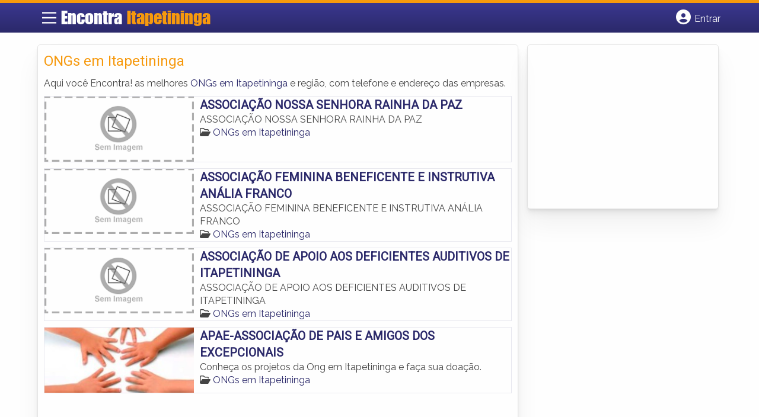

--- FILE ---
content_type: text/html; charset=utf-8
request_url: https://www.google.com/recaptcha/api2/aframe
body_size: 267
content:
<!DOCTYPE HTML><html><head><meta http-equiv="content-type" content="text/html; charset=UTF-8"></head><body><script nonce="fDua9e2RZxJAv_yRUAJsNA">/** Anti-fraud and anti-abuse applications only. See google.com/recaptcha */ try{var clients={'sodar':'https://pagead2.googlesyndication.com/pagead/sodar?'};window.addEventListener("message",function(a){try{if(a.source===window.parent){var b=JSON.parse(a.data);var c=clients[b['id']];if(c){var d=document.createElement('img');d.src=c+b['params']+'&rc='+(localStorage.getItem("rc::a")?sessionStorage.getItem("rc::b"):"");window.document.body.appendChild(d);sessionStorage.setItem("rc::e",parseInt(sessionStorage.getItem("rc::e")||0)+1);localStorage.setItem("rc::h",'1769683363974');}}}catch(b){}});window.parent.postMessage("_grecaptcha_ready", "*");}catch(b){}</script></body></html>